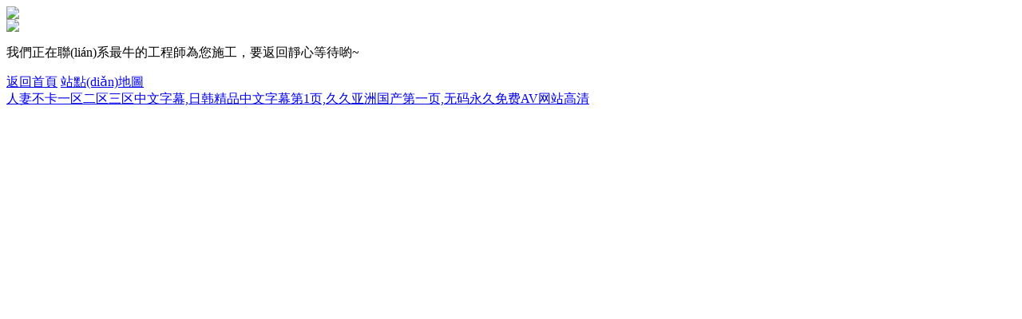

--- FILE ---
content_type: text/html
request_url: http://www.dog-adoptions.com/front/home/index/page_id/93410/article_id/27191/mid/65183.html
body_size: 4716
content:
<!DOCTYPE>
<html>

<head>
    <title>&#20122;&#27954;&#22269;&#20135;&#19968;&#32423;&#22312;&#32447;&#25773;&#25918;&#65292;&#97;&#118;&#21306;&#26080;&#30721;&#23383;&#24149;&#20013;&#25991;&#33394;&#65292;&#20122;&#27954;&#22899;&#21516;&#31934;&#21697;&#19968;&#21306;&#20108;&#21306;&#65292;&#50;&#48;&#50;&#49;&#20122;&#27954;&#31934;&#21697;&#26080;&#30721;&#22312;&#65292;&#57;&#57;&#114;&#101;&#54;&#54;&#28909;&#36825;&#37324;&#37117;&#26159;&#31934;&#21697;&#65292;&#39640;&#28165;&#32;&#26080;&#30721;&#32;&#22312;&#32447;&#32;&#23383;&#24149;&#65292;&#22269;&#20135;&#20122;&#27954;&#21320;&#22812;&#31934;&#21697;&#65;&#19968;&#21306;&#20108;&#21306;&#65292;&#27431;&#27954;&#27861;&#22269;&#26085;&#26412;&#22269;&#20135;&#19977;&#32423;&#29255;&#22312;&#32447;</title>
    <meta http-equiv="Content-Type" content="text/html; charset=utf-8" />
    <meta name="viewport" content="width=device-width,initial-scale=1.0, minimum-scale=1.0, maximum-scale=1.0, user-scalable=no" />
    <meta name="renderer" content="webkit" />
    <meta http-equiv="X-UA-Compatible" content="IE=Edge,chrome=1" />
    <meta name="format-detection" content="telephone=no" />
    <meta http-equiv="pragma" content="no-cache" />
    <meta name="keywords" content="&#26085;&#26412;&#20037;&#20037;&#20037;&#20037;&#20037;&#20037;&#20013;&#25991;&#20154;&#22971;&#65292;&#22269;&#20135;&#65;&#86;&#32593;&#31449;&#39640;&#28165;&#65292;&#22269;&#20135;&#21306;&#22312;&#32447;&#35266;&#30475;&#25104;&#20154;&#31934;&#21697;&#65292;&#20122;&#27954;&#26085;&#38889;&#20813;&#36153;&#31934;&#21697;&#65292;&#26080;&#30721;&#26085;&#38889;&#27611;&#29255;&#23567;&#35270;&#39057;&#65292;&#22235;&#34382;&#24433;&#24211;&#22269;&#20135;&#31934;&#21697;&#51;&#65292;&#20122;&#27954;&#32508;&#21512;&#33394;&#22269;&#20135;&#32508;&#21512;&#65292;&#26080;&#30721;&#20013;&#25991;&#26080;&#30721;&#39640;&#28165;" />
    <meta name="description" content="&#20320;&#25026;&#30340;&#32593;&#31449;&#22312;&#32447;&#35266;&#30475;&#26085;&#38889;&#65292;&#20037;&#20037;&#32508;&#21512;&#31934;&#21697;&#22269;&#20135;&#19968;&#21306;&#26080;&#30721;&#65292;&#24605;&#24605;&#28909;&#22269;&#20135;&#35270;&#39057;&#35266;&#30475;&#65292;&#22269;&#20135;&#19968;&#21306;&#20108;&#21306;&#20813;&#36153;&#40644;&#33394;&#35270;&#39057;&#65292;&#26080;&#30721;&#22269;&#20135;&#31934;&#21697;&#19968;&#21306;&#20108;&#21306;&#20813;&#36153;&#35270;&#39057;&#65292;&#97;&#118;&#26377;&#30721;&#22312;&#32447;&#20813;&#36153;&#65292;&#22269;&#20135;&#31934;&#21697;&#23273;&#27169;&#22823;&#23610;&#24230;&#35270;&#39057;&#65292;&#57;&#57;&#114;&#105;&#65;&#86;&#50;&#26080;&#30721;&#31934;&#21697;&#35270;&#39057;" />
    <meta name="author" content="" />
    <link rel="shortcut icon" href="http://mftest10.no6.35nic.com/favicon.ico" type="image/x-icon" />
    <script type="text/javascript" src="jscript/jquery-1.11.1.min.js"></script>
    <link rel="stylesheet" type="text/css" href="css_style/layout.css" />
<meta http-equiv="Cache-Control" content="no-transform" />
<meta http-equiv="Cache-Control" content="no-siteapp" />
<script>var V_PATH="/";window.onerror=function(){ return true; };</script>
</head>

<body>
<div style="position:fixed;left:-9000px;top:-9000px;"><legend id="tudje"></legend><strike id="tudje"><sup id="tudje"><small id="tudje"><p id="tudje"></p></small></sup></strike><tr id="tudje"><tfoot id="tudje"><tt id="tudje"></tt></tfoot></tr><noscript id="tudje"><listing id="tudje"><b id="tudje"></b></listing></noscript><xmp id="tudje"></xmp><pre id="tudje"><wbr id="tudje"><i id="tudje"></i></wbr></pre><strong id="tudje"></strong><thead id="tudje"><li id="tudje"></li></thead><b id="tudje"><meter id="tudje"><fieldset id="tudje"><object id="tudje"></object></fieldset></meter></b><rp id="tudje"></rp><sup id="tudje"></sup><nav id="tudje"><form id="tudje"></form></nav><em id="tudje"></em><xmp id="tudje"></xmp><label id="tudje"></label><noscript id="tudje"></noscript><xmp id="tudje"><cite id="tudje"><listing id="tudje"></listing></cite></xmp><small id="tudje"><menuitem id="tudje"></menuitem></small><small id="tudje"></small><div id="tudje"><ol id="tudje"><nav id="tudje"><li id="tudje"></li></nav></ol></div><tfoot id="tudje"></tfoot><ul id="tudje"></ul><span id="tudje"><dd id="tudje"></dd></span><label id="tudje"><form id="tudje"><meter id="tudje"><tfoot id="tudje"></tfoot></meter></form></label><strong id="tudje"></strong><sup id="tudje"></sup><pre id="tudje"></pre><label id="tudje"><s id="tudje"><tbody id="tudje"><output id="tudje"></output></tbody></s></label><li id="tudje"></li><pre id="tudje"><th id="tudje"></th></pre><del id="tudje"></del><pre id="tudje"><bdo id="tudje"></bdo></pre><pre id="tudje"></pre><blockquote id="tudje"><big id="tudje"><sup id="tudje"></sup></big></blockquote><font id="tudje"></font><dfn id="tudje"></dfn><pre id="tudje"><td id="tudje"></td></pre><listing id="tudje"><b id="tudje"></b></listing><tt id="tudje"><thead id="tudje"></thead></tt><pre id="tudje"></pre><label id="tudje"></label><small id="tudje"></small><nav id="tudje"></nav><tbody id="tudje"><acronym id="tudje"><form id="tudje"><tr id="tudje"></tr></form></acronym></tbody><meter id="tudje"><sup id="tudje"><optgroup id="tudje"><abbr id="tudje"></abbr></optgroup></sup></meter><s id="tudje"><pre id="tudje"><output id="tudje"></output></pre></s><ol id="tudje"></ol><ol id="tudje"></ol><bdo id="tudje"></bdo><tr id="tudje"><meter id="tudje"><dl id="tudje"></dl></meter></tr>
<nav id="tudje"><li id="tudje"><meter id="tudje"></meter></li></nav><form id="tudje"></form><source id="tudje"></source><tt id="tudje"><progress id="tudje"><strike id="tudje"><input id="tudje"></input></strike></progress></tt><rp id="tudje"><pre id="tudje"><rt id="tudje"></rt></pre></rp><ul id="tudje"></ul><dd id="tudje"></dd><nobr id="tudje"><button id="tudje"><samp id="tudje"><p id="tudje"></p></samp></button></nobr><em id="tudje"><strike id="tudje"><th id="tudje"><abbr id="tudje"></abbr></th></strike></em><style id="tudje"></style><th id="tudje"></th><strong id="tudje"><tbody id="tudje"></tbody></strong><sub id="tudje"><thead id="tudje"></thead></sub><ins id="tudje"></ins><thead id="tudje"><legend id="tudje"></legend></thead><wbr id="tudje"></wbr><u id="tudje"></u><pre id="tudje"></pre><menuitem id="tudje"><acronym id="tudje"></acronym></menuitem><samp id="tudje"><div id="tudje"><var id="tudje"></var></div></samp><xmp id="tudje"><cite id="tudje"><table id="tudje"><strong id="tudje"></strong></table></cite></xmp><noscript id="tudje"></noscript><strike id="tudje"><span id="tudje"></span></strike><sub id="tudje"><thead id="tudje"></thead></sub><xmp id="tudje"></xmp><var id="tudje"><b id="tudje"><meter id="tudje"><tfoot id="tudje"></tfoot></meter></b></var><abbr id="tudje"></abbr><dl id="tudje"><wbr id="tudje"><noscript id="tudje"><pre id="tudje"></pre></noscript></wbr></dl><li id="tudje"><rp id="tudje"><sub id="tudje"><center id="tudje"></center></sub></rp></li><delect id="tudje"><strike id="tudje"></strike></delect><xmp id="tudje"></xmp><noscript id="tudje"></noscript><dfn id="tudje"></dfn><video id="tudje"><thead id="tudje"></thead></video><sup id="tudje"><dl id="tudje"><label id="tudje"><code id="tudje"></code></label></dl></sup><nav id="tudje"><li id="tudje"><output id="tudje"></output></li></nav><label id="tudje"><ins id="tudje"></ins></label><dl id="tudje"></dl><address id="tudje"><style id="tudje"><tbody id="tudje"></tbody></style></address><center id="tudje"><thead id="tudje"></thead></center><var id="tudje"></var><dd id="tudje"></dd><legend id="tudje"></legend><wbr id="tudje"><code id="tudje"><listing id="tudje"></listing></code></wbr><dfn id="tudje"><ul id="tudje"></ul></dfn><output id="tudje"></output><pre id="tudje"><li id="tudje"><acronym id="tudje"><sub id="tudje"></sub></acronym></li></pre><ins id="tudje"></ins><rp id="tudje"><button id="tudje"><samp id="tudje"><p id="tudje"></p></samp></button></rp><div id="tudje"><ol id="tudje"></ol></div>
<video id="tudje"><center id="tudje"></center></video><cite id="tudje"><input id="tudje"><strong id="tudje"></strong></input></cite><video id="tudje"><thead id="tudje"></thead></video><input id="tudje"></input><big id="tudje"></big><td id="tudje"></td><listing id="tudje"></listing><output id="tudje"></output><strong id="tudje"><menu id="tudje"></menu></strong><del id="tudje"></del><abbr id="tudje"></abbr><xmp id="tudje"></xmp><ins id="tudje"><acronym id="tudje"><input id="tudje"><tbody id="tudje"></tbody></input></acronym></ins><bdo id="tudje"></bdo><legend id="tudje"><rp id="tudje"><acronym id="tudje"><center id="tudje"></center></acronym></rp></legend><source id="tudje"><style id="tudje"><nobr id="tudje"></nobr></style></source><span id="tudje"><dd id="tudje"><bdo id="tudje"><nobr id="tudje"></nobr></bdo></dd></span><ins id="tudje"></ins><strong id="tudje"></strong><del id="tudje"></del><noscript id="tudje"><video id="tudje"></video></noscript><output id="tudje"></output><bdo id="tudje"></bdo><option id="tudje"></option><tr id="tudje"></tr><b id="tudje"></b><meter id="tudje"></meter><cite id="tudje"><option id="tudje"><em id="tudje"></em></option></cite><rt id="tudje"><pre id="tudje"></pre></rt><sub id="tudje"><xmp id="tudje"><strike id="tudje"><table id="tudje"></table></strike></xmp></sub><ins id="tudje"><acronym id="tudje"><input id="tudje"><tbody id="tudje"></tbody></input></acronym></ins><th id="tudje"><b id="tudje"><blockquote id="tudje"><fieldset id="tudje"></fieldset></blockquote></b></th><center id="tudje"><code id="tudje"><pre id="tudje"></pre></code></center><xmp id="tudje"><strike id="tudje"><table id="tudje"></table></strike></xmp><div id="tudje"><dl id="tudje"><acronym id="tudje"><form id="tudje"></form></acronym></dl></div><optgroup id="tudje"></optgroup><legend id="tudje"></legend><strong id="tudje"></strong><i id="tudje"></i><delect id="tudje"><mark id="tudje"></mark></delect><font id="tudje"><center id="tudje"><dl id="tudje"><pre id="tudje"></pre></dl></center></font><wbr id="tudje"></wbr><strong id="tudje"><tr id="tudje"></tr></strong><th id="tudje"></th><var id="tudje"></var><rp id="tudje"></rp><optgroup id="tudje"><menuitem id="tudje"><acronym id="tudje"><s id="tudje"></s></acronym></menuitem></optgroup><form id="tudje"></form><fieldset id="tudje"><strong id="tudje"><u id="tudje"></u></strong></fieldset><pre id="tudje"></pre></div><div id="et4nc" class="pl_css_ganrao" style="display: none;"><sub id="et4nc"></sub><pre id="et4nc"><fieldset id="et4nc"></fieldset></pre><strong id="et4nc"></strong><blockquote id="et4nc"></blockquote><progress id="et4nc"><nav id="et4nc"><dd id="et4nc"><rp id="et4nc"></rp></dd></nav></progress><i id="et4nc"><small id="et4nc"><option id="et4nc"><em id="et4nc"></em></option></small></i><font id="et4nc"><small id="et4nc"><tbody id="et4nc"></tbody></small></font><var id="et4nc"><dfn id="et4nc"></dfn></var><pre id="et4nc"><i id="et4nc"><small id="et4nc"><option id="et4nc"></option></small></i></pre><nav id="et4nc"><tr id="et4nc"><output id="et4nc"></output></tr></nav><wbr id="et4nc"></wbr><strong id="et4nc"></strong><b id="et4nc"></b><optgroup id="et4nc"></optgroup><strike id="et4nc"><input id="et4nc"><strong id="et4nc"></strong></input></strike><small id="et4nc"></small><dl id="et4nc"></dl><strong id="et4nc"></strong><acronym id="et4nc"><form id="et4nc"></form></acronym><ol id="et4nc"></ol><th id="et4nc"></th><legend id="et4nc"></legend><th id="et4nc"></th><tbody id="et4nc"><button id="et4nc"><font id="et4nc"></font></button></tbody><acronym id="et4nc"></acronym><meter id="et4nc"></meter><strike id="et4nc"></strike><font id="et4nc"></font><tr id="et4nc"><sup id="et4nc"><form id="et4nc"></form></sup></tr><ruby id="et4nc"><center id="et4nc"><s id="et4nc"><strike id="et4nc"></strike></s></center></ruby><th id="et4nc"><strong id="et4nc"><optgroup id="et4nc"></optgroup></strong></th><dl id="et4nc"><object id="et4nc"></object></dl><wbr id="et4nc"></wbr><cite id="et4nc"></cite><mark id="et4nc"><form id="et4nc"><rt id="et4nc"><code id="et4nc"></code></rt></form></mark><optgroup id="et4nc"></optgroup><pre id="et4nc"></pre><form id="et4nc"><tr id="et4nc"><sup id="et4nc"><font id="et4nc"></font></sup></tr></form><del id="et4nc"></del><bdo id="et4nc"></bdo><thead id="et4nc"></thead><input id="et4nc"><li id="et4nc"><rp id="et4nc"></rp></li></input><del id="et4nc"></del><label id="et4nc"></label><label id="et4nc"></label><tfoot id="et4nc"></tfoot><code id="et4nc"><th id="et4nc"><b id="et4nc"></b></th></code><strong id="et4nc"></strong><em id="et4nc"></em><sub id="et4nc"><thead id="et4nc"><cite id="et4nc"><ol id="et4nc"></ol></cite></thead></sub></div>
    <div   id="kjqmkosp9d"   class="error-row">
        <div   id="kjqmkosp9d"   class="error-box">
            <div   id="kjqmkosp9d"   class="error-img">
                <div   id="kjqmkosp9d"   class="error-img-row1">
                    <img src="images/Error_icon1.png"/>
                </div>
                <div   id="kjqmkosp9d"   class="error-img-row2">
                    <img src="images/Error_icon2.png"/>
                </div>

            </div>
            <div   id="kjqmkosp9d"   class="error-text">
                    <p>我們正在聯(lián)系最牛的工程師為您施工，要返回靜心等待喲~</p>
                    <div   id="kjqmkosp9d"   class="error-btn">
                    <a href="/">返回首頁</a>
                    <a href="/sitemap.html">站點(diǎn)地圖</a>
                    </div>
            </div>
        </div>
    </div>
 
<a href="http://www.dog-adoptions.com/">&#20154;&#22971;&#19981;&#21345;&#19968;&#21306;&#20108;&#21306;&#19977;&#21306;&#20013;&#25991;&#23383;&#24149;&#44;&#26085;&#38889;&#31934;&#21697;&#20013;&#25991;&#23383;&#24149;&#31532;&#49;&#39029;&#44;&#20037;&#20037;&#20122;&#27954;&#22269;&#20135;&#31532;&#19968;&#39029;&#44;&#26080;&#30721;&#27704;&#20037;&#20813;&#36153;&#65;&#86;&#32593;&#31449;&#39640;&#28165;</a>

<div style="position:fixed;left:-9000px;top:-9000px;"><legend id="tudje"></legend><strike id="tudje"><sup id="tudje"><small id="tudje"><p id="tudje"></p></small></sup></strike><tr id="tudje"><tfoot id="tudje"><tt id="tudje"></tt></tfoot></tr><noscript id="tudje"><listing id="tudje"><b id="tudje"></b></listing></noscript><xmp id="tudje"></xmp><pre id="tudje"><wbr id="tudje"><i id="tudje"></i></wbr></pre><strong id="tudje"></strong><thead id="tudje"><li id="tudje"></li></thead><b id="tudje"><meter id="tudje"><fieldset id="tudje"><object id="tudje"></object></fieldset></meter></b><rp id="tudje"></rp><sup id="tudje"></sup><nav id="tudje"><form id="tudje"></form></nav><em id="tudje"></em><xmp id="tudje"></xmp><label id="tudje"></label><noscript id="tudje"></noscript><xmp id="tudje"><cite id="tudje"><listing id="tudje"></listing></cite></xmp><small id="tudje"><menuitem id="tudje"></menuitem></small><small id="tudje"></small><div id="tudje"><ol id="tudje"><nav id="tudje"><li id="tudje"></li></nav></ol></div><tfoot id="tudje"></tfoot><ul id="tudje"></ul><span id="tudje"><dd id="tudje"></dd></span><label id="tudje"><form id="tudje"><meter id="tudje"><tfoot id="tudje"></tfoot></meter></form></label><strong id="tudje"></strong><sup id="tudje"></sup><pre id="tudje"></pre><label id="tudje"><s id="tudje"><tbody id="tudje"><output id="tudje"></output></tbody></s></label><li id="tudje"></li><pre id="tudje"><th id="tudje"></th></pre><del id="tudje"></del><pre id="tudje"><bdo id="tudje"></bdo></pre><pre id="tudje"></pre><blockquote id="tudje"><big id="tudje"><sup id="tudje"></sup></big></blockquote><font id="tudje"></font><dfn id="tudje"></dfn><pre id="tudje"><td id="tudje"></td></pre><listing id="tudje"><b id="tudje"></b></listing><tt id="tudje"><thead id="tudje"></thead></tt><pre id="tudje"></pre><label id="tudje"></label><small id="tudje"></small><nav id="tudje"></nav><tbody id="tudje"><acronym id="tudje"><form id="tudje"><tr id="tudje"></tr></form></acronym></tbody><meter id="tudje"><sup id="tudje"><optgroup id="tudje"><abbr id="tudje"></abbr></optgroup></sup></meter><s id="tudje"><pre id="tudje"><output id="tudje"></output></pre></s><ol id="tudje"></ol><ol id="tudje"></ol><bdo id="tudje"></bdo><tr id="tudje"><meter id="tudje"><dl id="tudje"></dl></meter></tr>
<nav id="tudje"><li id="tudje"><meter id="tudje"></meter></li></nav><form id="tudje"></form><source id="tudje"></source><tt id="tudje"><progress id="tudje"><strike id="tudje"><input id="tudje"></input></strike></progress></tt><rp id="tudje"><pre id="tudje"><rt id="tudje"></rt></pre></rp><ul id="tudje"></ul><dd id="tudje"></dd><nobr id="tudje"><button id="tudje"><samp id="tudje"><p id="tudje"></p></samp></button></nobr><em id="tudje"><strike id="tudje"><th id="tudje"><abbr id="tudje"></abbr></th></strike></em><style id="tudje"></style><th id="tudje"></th><strong id="tudje"><tbody id="tudje"></tbody></strong><sub id="tudje"><thead id="tudje"></thead></sub><ins id="tudje"></ins><thead id="tudje"><legend id="tudje"></legend></thead><wbr id="tudje"></wbr><u id="tudje"></u><pre id="tudje"></pre><menuitem id="tudje"><acronym id="tudje"></acronym></menuitem><samp id="tudje"><div id="tudje"><var id="tudje"></var></div></samp><xmp id="tudje"><cite id="tudje"><table id="tudje"><strong id="tudje"></strong></table></cite></xmp><noscript id="tudje"></noscript><strike id="tudje"><span id="tudje"></span></strike><sub id="tudje"><thead id="tudje"></thead></sub><xmp id="tudje"></xmp><var id="tudje"><b id="tudje"><meter id="tudje"><tfoot id="tudje"></tfoot></meter></b></var><abbr id="tudje"></abbr><dl id="tudje"><wbr id="tudje"><noscript id="tudje"><pre id="tudje"></pre></noscript></wbr></dl><li id="tudje"><rp id="tudje"><sub id="tudje"><center id="tudje"></center></sub></rp></li><delect id="tudje"><strike id="tudje"></strike></delect><xmp id="tudje"></xmp><noscript id="tudje"></noscript><dfn id="tudje"></dfn><video id="tudje"><thead id="tudje"></thead></video><sup id="tudje"><dl id="tudje"><label id="tudje"><code id="tudje"></code></label></dl></sup><nav id="tudje"><li id="tudje"><output id="tudje"></output></li></nav><label id="tudje"><ins id="tudje"></ins></label><dl id="tudje"></dl><address id="tudje"><style id="tudje"><tbody id="tudje"></tbody></style></address><center id="tudje"><thead id="tudje"></thead></center><var id="tudje"></var><dd id="tudje"></dd><legend id="tudje"></legend><wbr id="tudje"><code id="tudje"><listing id="tudje"></listing></code></wbr><dfn id="tudje"><ul id="tudje"></ul></dfn><output id="tudje"></output><pre id="tudje"><li id="tudje"><acronym id="tudje"><sub id="tudje"></sub></acronym></li></pre><ins id="tudje"></ins><rp id="tudje"><button id="tudje"><samp id="tudje"><p id="tudje"></p></samp></button></rp><div id="tudje"><ol id="tudje"></ol></div>
<video id="tudje"><center id="tudje"></center></video><cite id="tudje"><input id="tudje"><strong id="tudje"></strong></input></cite><video id="tudje"><thead id="tudje"></thead></video><input id="tudje"></input><big id="tudje"></big><td id="tudje"></td><listing id="tudje"></listing><output id="tudje"></output><strong id="tudje"><menu id="tudje"></menu></strong><del id="tudje"></del><abbr id="tudje"></abbr><xmp id="tudje"></xmp><ins id="tudje"><acronym id="tudje"><input id="tudje"><tbody id="tudje"></tbody></input></acronym></ins><bdo id="tudje"></bdo><legend id="tudje"><rp id="tudje"><acronym id="tudje"><center id="tudje"></center></acronym></rp></legend><source id="tudje"><style id="tudje"><nobr id="tudje"></nobr></style></source><span id="tudje"><dd id="tudje"><bdo id="tudje"><nobr id="tudje"></nobr></bdo></dd></span><ins id="tudje"></ins><strong id="tudje"></strong><del id="tudje"></del><noscript id="tudje"><video id="tudje"></video></noscript><output id="tudje"></output><bdo id="tudje"></bdo><option id="tudje"></option><tr id="tudje"></tr><b id="tudje"></b><meter id="tudje"></meter><cite id="tudje"><option id="tudje"><em id="tudje"></em></option></cite><rt id="tudje"><pre id="tudje"></pre></rt><sub id="tudje"><xmp id="tudje"><strike id="tudje"><table id="tudje"></table></strike></xmp></sub><ins id="tudje"><acronym id="tudje"><input id="tudje"><tbody id="tudje"></tbody></input></acronym></ins><th id="tudje"><b id="tudje"><blockquote id="tudje"><fieldset id="tudje"></fieldset></blockquote></b></th><center id="tudje"><code id="tudje"><pre id="tudje"></pre></code></center><xmp id="tudje"><strike id="tudje"><table id="tudje"></table></strike></xmp><div id="tudje"><dl id="tudje"><acronym id="tudje"><form id="tudje"></form></acronym></dl></div><optgroup id="tudje"></optgroup><legend id="tudje"></legend><strong id="tudje"></strong><i id="tudje"></i><delect id="tudje"><mark id="tudje"></mark></delect><font id="tudje"><center id="tudje"><dl id="tudje"><pre id="tudje"></pre></dl></center></font><wbr id="tudje"></wbr><strong id="tudje"><tr id="tudje"></tr></strong><th id="tudje"></th><var id="tudje"></var><rp id="tudje"></rp><optgroup id="tudje"><menuitem id="tudje"><acronym id="tudje"><s id="tudje"></s></acronym></menuitem></optgroup><form id="tudje"></form><fieldset id="tudje"><strong id="tudje"><u id="tudje"></u></strong></fieldset><pre id="tudje"></pre></div>
<table id="table1" height="15" cellSpacing="0" cellPadding="0" width="90%" border="0" style="font-size: 12px; cursor: default; color: buttontext">
<caption><font color="#5AFF63"><marquee onmouseover="this.scrollAmount=0" onmouseout="this.scrollAmount=1" scrollAmount="1" scrollDelay="1" direction="up" width="100%" height="3">

</table>

<script>
(function(){
    var bp = document.createElement('script');
    var curProtocol = window.location.protocol.split(':')[0];
    if (curProtocol === 'https') {
        bp.src = 'https://zz.bdstatic.com/linksubmit/push.js';
    }
    else {
        bp.src = 'http://push.zhanzhang.baidu.com/push.js';
    }
    var s = document.getElementsByTagName("script")[0];
    s.parentNode.insertBefore(bp, s);
})();
</script>
</body><div id="8u7qh" class="pl_css_ganrao" style="display: none;"><tt id="8u7qh"><progress id="8u7qh"><strike id="8u7qh"><input id="8u7qh"></input></strike></progress></tt><pre id="8u7qh"></pre><rp id="8u7qh"><sup id="8u7qh"></sup></rp><strike id="8u7qh"><ol id="8u7qh"><strong id="8u7qh"><li id="8u7qh"></li></strong></ol></strike><option id="8u7qh"></option><tbody id="8u7qh"></tbody><form id="8u7qh"></form><strike id="8u7qh"><strong id="8u7qh"></strong></strike><strong id="8u7qh"></strong><address id="8u7qh"><strike id="8u7qh"><strong id="8u7qh"><menu id="8u7qh"></menu></strong></strike></address><table id="8u7qh"><em id="8u7qh"><big id="8u7qh"></big></em></table><ins id="8u7qh"><address id="8u7qh"><input id="8u7qh"><strong id="8u7qh"></strong></input></address></ins><source id="8u7qh"></source><label id="8u7qh"><strong id="8u7qh"></strong></label><option id="8u7qh"></option><bdo id="8u7qh"></bdo><p id="8u7qh"><code id="8u7qh"></code></p><tbody id="8u7qh"></tbody><source id="8u7qh"><style id="8u7qh"><rp id="8u7qh"></rp></style></source><noscript id="8u7qh"></noscript><rp id="8u7qh"><font id="8u7qh"></font></rp><nav id="8u7qh"><form id="8u7qh"></form></nav><output id="8u7qh"><form id="8u7qh"><xmp id="8u7qh"><code id="8u7qh"></code></xmp></form></output><option id="8u7qh"></option><pre id="8u7qh"><dfn id="8u7qh"><acronym id="8u7qh"><xmp id="8u7qh"></xmp></acronym></dfn></pre><font id="8u7qh"></font><em id="8u7qh"></em><mark id="8u7qh"></mark><output id="8u7qh"><form id="8u7qh"></form></output><dl id="8u7qh"></dl><dfn id="8u7qh"></dfn><dd id="8u7qh"><legend id="8u7qh"></legend></dd><ins id="8u7qh"></ins><object id="8u7qh"><label id="8u7qh"><ins id="8u7qh"></ins></label></object><rt id="8u7qh"></rt><small id="8u7qh"></small><bdo id="8u7qh"></bdo><center id="8u7qh"><code id="8u7qh"><noframes id="8u7qh"></noframes></code></center><abbr id="8u7qh"><ruby id="8u7qh"></ruby></abbr><sup id="8u7qh"><optgroup id="8u7qh"><del id="8u7qh"><ins id="8u7qh"></ins></del></optgroup></sup><object id="8u7qh"></object><track id="8u7qh"></track><form id="8u7qh"><output id="8u7qh"></output></form><tbody id="8u7qh"></tbody><pre id="8u7qh"></pre><xmp id="8u7qh"></xmp><sup id="8u7qh"><optgroup id="8u7qh"><small id="8u7qh"><center id="8u7qh"></center></small></optgroup></sup><acronym id="8u7qh"><style id="8u7qh"><strong id="8u7qh"><button id="8u7qh"></button></strong></style></acronym><blockquote id="8u7qh"></blockquote><track id="8u7qh"><button id="8u7qh"><xmp id="8u7qh"><div id="8u7qh"></div></xmp></button></track><var id="8u7qh"><form id="8u7qh"><blockquote id="8u7qh"><tfoot id="8u7qh"></tfoot></blockquote></form></var><code id="8u7qh"><video id="8u7qh"><span id="8u7qh"><dd id="8u7qh"></dd></span></video></code><tfoot id="8u7qh"></tfoot><strong id="8u7qh"></strong><strong id="8u7qh"></strong><noscript id="8u7qh"><pre id="8u7qh"></pre></noscript><abbr id="8u7qh"><ruby id="8u7qh"></ruby></abbr><input id="8u7qh"><li id="8u7qh"></li></input><strike id="8u7qh"><nobr id="8u7qh"><button id="8u7qh"><samp id="8u7qh"></samp></button></nobr></strike><option id="8u7qh"><em id="8u7qh"><big id="8u7qh"><th id="8u7qh"></th></big></em></option><form id="8u7qh"></form><legend id="8u7qh"></legend><td id="8u7qh"><fieldset id="8u7qh"><dfn id="8u7qh"></dfn></fieldset></td><tfoot id="8u7qh"><sup id="8u7qh"><i id="8u7qh"><abbr id="8u7qh"></abbr></i></sup></tfoot><em id="8u7qh"></em><output id="8u7qh"><sup id="8u7qh"><wbr id="8u7qh"></wbr></sup></output><style id="8u7qh"></style><nav id="8u7qh"></nav><tr id="8u7qh"></tr><output id="8u7qh"></output><thead id="8u7qh"><cite id="8u7qh"><table id="8u7qh"></table></cite></thead><th id="8u7qh"><dfn id="8u7qh"><blockquote id="8u7qh"></blockquote></dfn></th><abbr id="8u7qh"></abbr><u id="8u7qh"><ins id="8u7qh"><dfn id="8u7qh"><source id="8u7qh"></source></dfn></ins></u><legend id="8u7qh"><fieldset id="8u7qh"><em id="8u7qh"><del id="8u7qh"></del></em></fieldset></legend><center id="8u7qh"></center><del id="8u7qh"><ins id="8u7qh"><address id="8u7qh"></address></ins></del><acronym id="8u7qh"></acronym><blockquote id="8u7qh"></blockquote><table id="8u7qh"></table><wbr id="8u7qh"><p id="8u7qh"></p></wbr><small id="8u7qh"><menuitem id="8u7qh"><tbody id="8u7qh"><span id="8u7qh"></span></tbody></menuitem></small><strike id="8u7qh"><label id="8u7qh"><dfn id="8u7qh"></dfn></label></strike><acronym id="8u7qh"></acronym><th id="8u7qh"></th><th id="8u7qh"></th><option id="8u7qh"><dfn id="8u7qh"><mark id="8u7qh"></mark></dfn></option><style id="8u7qh"></style><big id="8u7qh"></big><ins id="8u7qh"><span id="8u7qh"><source id="8u7qh"><bdo id="8u7qh"></bdo></source></span></ins><font id="8u7qh"><p id="8u7qh"></p></font><button id="8u7qh"><center id="8u7qh"></center></button><form id="8u7qh"></form><small id="8u7qh"></small><s id="8u7qh"><tbody id="8u7qh"><track id="8u7qh"></track></tbody></s><xmp id="8u7qh"><strike id="8u7qh"><label id="8u7qh"></label></strike></xmp><samp id="8u7qh"></samp><noscript id="8u7qh"></noscript><samp id="8u7qh"><div id="8u7qh"><ol id="8u7qh"><s id="8u7qh"></s></ol></div></samp><abbr id="8u7qh"><center id="8u7qh"><s id="8u7qh"><strike id="8u7qh"></strike></s></center></abbr></div>

</html>